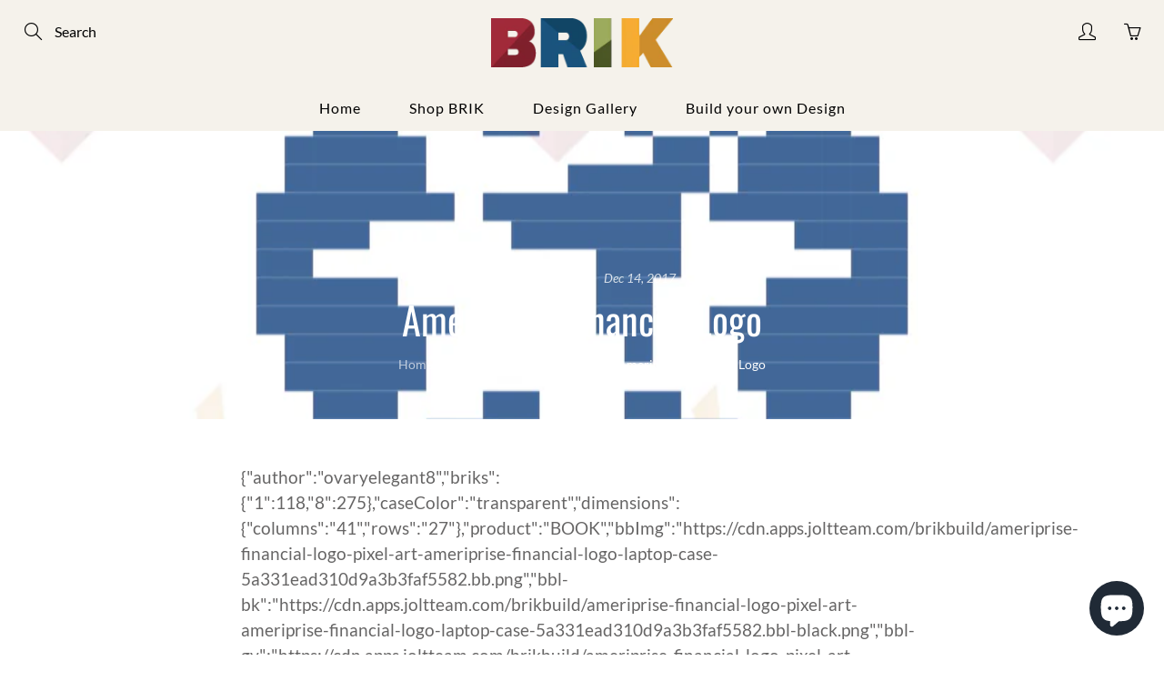

--- FILE ---
content_type: application/x-javascript
request_url: https://cdn.apps.joltteam.com/joltteam-shopify-free-discount-url.js?v=1&shop=brik-case.myshopify.com
body_size: 782
content:
jQuery.cachedScript=function(a,b){return b=$.extend(b||{},{dataType:"script",cache:!0,url:a}),jQuery.ajax(b)},$.cachedScript("https://cdnjs.cloudflare.com/ajax/libs/js-url/2.3.0/url.min.js").done(function(a,b){"use strict";function e(c){var e=new Date;e.setTime(e.getTime()+b*d);var f="; expires="+e.toGMTString();document.cookie=a+"="+c+f+"; path=/"}function f(){for(var b=a+"=",c=document.cookie.split(";"),d=0;d<c.length;d++){for(var e=c[d];" "==e.charAt(0);)e=e.substring(1,e.length);if(0==e.indexOf(b))return e.substring(b.length,e.length)}return null}function j(a,b,c){return c=c||"",c.length&&(c+="&"),c+=i,a.replace(b,b+"?"+c)}function k(a,b,d){var e=d;if(["onclick","onsubmit"].indexOf(b)>=0){var f=e.search(/\/cart|\/checkout/i);e=e.substr(f);var g=e.search(/\'|\"/);g>=0&&(e=e.substring(0,g))}var h=$.url("path",e);if(-1!==["/cart","/checkout"].indexOf(h)){var i=$.url("query",e);if(!i)return void a.setAttribute(b,j(d,h));var g=i.search(/\'|\"/);if(g>=0&&(i=i.substring(0,g)),!(i.indexOf(c)>=0))return a.setAttribute(b,j(d,h,i))}}var c="discount",d=864e5,g=f(),h=$.url("?discount",window.location.href);if(g||h){h&&h!==g&&(e(h),g=h);for(var i=c+"="+encodeURIComponent(g),l=["href","onclick","onsubmit"],m=['a[href*="/cart"]','a[href*="/checkout"]','[onclick*="/cart"]','[onclick*="/checkout"]','[onsubmit*="/cart"]','[onsubmit*="/checkout"]'],n=$(m.join(",")).toArray(),o=0;o<n.length;o+=1){var q,r,s,p=n[o];for(s=0;o<l.length;o+=1)q=l[s],r=p.getAttribute(q),r&&k(p,q,r)}var t='<input type="hidden" name="'+c+'" value="'+g+'" />',u=$('form[action*="/cart"],form[action*="/checkout"]').not(":has(input[name="+c+"])").toArray();$.each(u,function(a,b){$(b).append(t)})}}.bind(null,"jtUrlDisc",3));


--- FILE ---
content_type: application/x-javascript
request_url: https://cdn.apps.joltteam.com/joltteam-shopify-free-discount-url.js?shop=brik-case.myshopify.com
body_size: 781
content:
jQuery.cachedScript=function(a,b){return b=$.extend(b||{},{dataType:"script",cache:!0,url:a}),jQuery.ajax(b)},$.cachedScript("https://cdnjs.cloudflare.com/ajax/libs/js-url/2.3.0/url.min.js").done(function(a,b){"use strict";function e(c){var e=new Date;e.setTime(e.getTime()+b*d);var f="; expires="+e.toGMTString();document.cookie=a+"="+c+f+"; path=/"}function f(){for(var b=a+"=",c=document.cookie.split(";"),d=0;d<c.length;d++){for(var e=c[d];" "==e.charAt(0);)e=e.substring(1,e.length);if(0==e.indexOf(b))return e.substring(b.length,e.length)}return null}function j(a,b,c){return c=c||"",c.length&&(c+="&"),c+=i,a.replace(b,b+"?"+c)}function k(a,b,d){var e=d;if(["onclick","onsubmit"].indexOf(b)>=0){var f=e.search(/\/cart|\/checkout/i);e=e.substr(f);var g=e.search(/\'|\"/);g>=0&&(e=e.substring(0,g))}var h=$.url("path",e);if(-1!==["/cart","/checkout"].indexOf(h)){var i=$.url("query",e);if(!i)return void a.setAttribute(b,j(d,h));var g=i.search(/\'|\"/);if(g>=0&&(i=i.substring(0,g)),!(i.indexOf(c)>=0))return a.setAttribute(b,j(d,h,i))}}var c="discount",d=864e5,g=f(),h=$.url("?discount",window.location.href);if(g||h){h&&h!==g&&(e(h),g=h);for(var i=c+"="+encodeURIComponent(g),l=["href","onclick","onsubmit"],m=['a[href*="/cart"]','a[href*="/checkout"]','[onclick*="/cart"]','[onclick*="/checkout"]','[onsubmit*="/cart"]','[onsubmit*="/checkout"]'],n=$(m.join(",")).toArray(),o=0;o<n.length;o+=1){var q,r,s,p=n[o];for(s=0;o<l.length;o+=1)q=l[s],r=p.getAttribute(q),r&&k(p,q,r)}var t='<input type="hidden" name="'+c+'" value="'+g+'" />',u=$('form[action*="/cart"],form[action*="/checkout"]').not(":has(input[name="+c+"])").toArray();$.each(u,function(a,b){$(b).append(t)})}}.bind(null,"jtUrlDisc",3));
